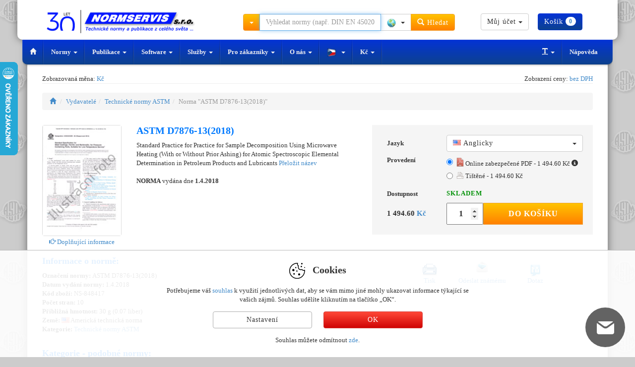

--- FILE ---
content_type: text/html; charset=UTF-8
request_url: https://eshop.normservis.cz/norma/astm-d7876-13_2018-1.4.2018.html
body_size: 17693
content:
<!DOCTYPE html>
<html lang="cs">
  <head>
    <meta charset="utf-8">
    <meta name="viewport" content="width=device-width, initial-scale=1">  
    <meta name="description" content="Norma ASTM D7876-13(2018) 1.4.2018 - Standard Practice for Practice for Sample Decomposition Using Microwave Heating (With or Without Prior Ashing)">
    <meta name="author" content="NORMSERVIS s.r.o." />
    <meta name="keywords" content="Norma ASTM D7876-13(2018),1.4.2018,ASTM,D7876-13(2018),ASTM D7876-13(2018),Standard Practice for Practice for Sample Decomposition Using Microwave Heating (With or Without Prior Ashing) for Atomic Spectroscopic Elemental Determination in Petroleum Products and Lubricants, ,Norma" />
              <meta name="robots" content="index, follow, all" />
          <meta name="googlebot" content="snippet, archive" />
              
      
    <link rel="shortcut icon" href="https://eshop.normservis.cz/favicon-n.ico?v=1" type="image/x-icon">
    <link rel="icon" href="https://eshop.normservis.cz/favicon-n.ico?v=1" type="image/x-icon">
          
        <link rel="alternate" href="https://eshop.normservis.cz/norma/astm-d7876-13_2018-1.4.2018.html" hreflang="cs" />
    <link rel="alternate" href="https://eshop.normservis.sk/norma/astm-d7876-13_2018-1.4.2018.html" hreflang="sk" />
    <link rel="alternate" href="https://www.technormen.de/norm/astm-d7876-13_2018-1.4.2018.html" hreflang="de" />
    <link rel="alternate" href="https://www.mystandards.biz/standard/astm-d7876-13_2018-1.4.2018.html" hreflang="en" />

    <link rel="canonical" href="https://eshop.normservis.cz/norma/astm-d7876-13_2018-1.4.2018.html">
    <title>ASTM D7876-13(2018) 1.4.2018 | Technická norma | NORMSERVIS s.r.o.</title>

    <!-- Bootstrap core CSS -->
    <link href="/css/bootstrap.css?v=37" rel="stylesheet">
    <link href="/css/lightbox.css?v=14" rel="stylesheet">
    
        
    
    <!-- HTML5 shim and Respond.js IE8 support of HTML5 elements and media queries -->
    <!--[if lt IE 9]>
      <script type='text/javascript' src="/js/ie9.js"></script>
    <![endif]--> 
    
    <!-- CSS sablona pro TISK (nyni zakomponovana do custom CSS-->
    <!--<link href="/css/print.css" rel="stylesheet" media="print">-->
    
    <!-- CSS FONT-size -->
            
    <meta name="google-site-verification" content="iCsj55iGJW4KK-4JuSeDs-08fB0x-Bhz5Aiee_OR7IE" />
    <!-- Global site tag (gtag.js) - Google Analytics -->
    <script async src="https://www.googletagmanager.com/gtag/js?id=UA-4095627-7"></script>
    <!-- Google tag (gtag.js) -->
    <script async src="https://www.googletagmanager.com/gtag/js?id=G-6QWT5Q6YWJ"></script>
    <script>
      window.dataLayer = window.dataLayer || [];
      function gtag(){dataLayer.push(arguments);}  
      gtag('consent', 'default', {
            'ad_storage': 'denied',
            'analytics_storage': 'denied',
            'functionality_storage': 'granted',
            'personalization_storage': 'denied'
      });
      gtag('js', new Date());
      gtag('config', 'UA-4095627-7'); 
      gtag('config', 'G-6QWT5Q6YWJ');
      gtag('config', 'AW-1040287650');
    </script>                  
      </head>
    <body class="vodoznak-astm">
  
        <div class="container">
        <noscript>
          <div class="row clearfix">  
            <div class="col-lg-12 padding20">
              <span class="no_java">Pozor!</span>
              <p>Ve Vašem prohlížeči není aktuálně povoleno spouštění Javascriptu. Je možné, že některé funkce nebudou fungovat správně. 
Pro plnou funkčnost internetového obchodu doporučujeme povolit Javascript. Zde jsou <a href="http://www.enable-javascript.com/cz/" target="_blank">instrukce jak povolit JavaScript ve Vašem webovém prohlížeči</a>. </p>
            </div>
          </div>
        </noscript>
        <header>
        <div id="header" role="banner">
           <div class="row clearfix vrsek">
             <div class="lista_sasi">
              <div class="col-lg-4 col-md-3 logo clearfix">
                  <div class="vlajky_vrch logo_white">
                                                            <a tabindex="-1" href="https://eshop.normservis.sk"><div class="sprite3 sprite3-menu_sk-png sprite3_vlajky_vrch"></div></a>
                                                            <a tabindex="-1" href="https://www.technormen.de"><div class="sprite3 sprite3-menu_de-png sprite3_vlajky_vrch"></div></a>
                                                            <a tabindex="-1" href="https://www.mystandards.biz"><div class="sprite3 sprite3-menu_usa-png sprite3_vlajky_vrch"></div></a>
                        
                  </div>
                  <a href="https://eshop.normservis.cz">  
                    
                    <img src="/images/logo_30_cz.png" alt="NORMSERVIS s.r.o." width="348" height="54" title="Slavíme 30 let na trhu. Děkujeme, že jste s námi." class="img-responsive clearfix logo_blue logo_hover logo30">
                    <!--<img src="/images/logo3_cz.png" alt="NORMSERVIS s.r.o." width="263" height="51" class="img-responsive clearfix logo_blue logo_hover">-->
                      
                      
                    <img src="/images/logo-30-white-cz.png" alt="NORMSERVIS s.r.o." width="426" height="57"  title="Slavíme 30 let na trhu. Děkujeme, že jste s námi." class="img-responsive clearfix logo_white print-invisible">
                    <!--<img src="/images/logo-white_cz.png" alt="NORMSERVIS s.r.o." width="332" height="64" class="img-responsive clearfix logo_white print-invisible">-->
                  </a>
              </div>
              
              <div class="touch print-invisible">
                <div class="col-lg-5 col-md-5 hledani">
                  <form class="navbar-form navbar-right" role="search" id="search_run">
                    <div class="input-group search_menu">
                      <div class="input-group-btn dropdown">
                        <button type="button" data-tooltip="tooltip" data-placement="bottom" title="Kliknutím vyberte další způsoby hledání" class="tooltip_hover height-34 btn btn-warning dropdown-toggle" data-toggle="dropdown"><span class="caret"></span></button>
                        <ul class="dropdown-menu dropdown-menu-left">
                          <li><a href="/search2.html" rel="nofollow">Rozšířené hledání</a></li>
                          <li><a href="/stranka/dle-oboru.html" rel="nofollow">Hledání dle oborů</a></li>
                        </ul>
                      </div>
                                            <input type="text" class="form-control input height-34" onkeydown="check_search();" autocomplete="off" value="" id="search_query" placeholder="Vyhledat normy (např. DIN EN 45020)">
                      <div class="input-group-btn">
                        <button type="button" class="btn btn-default dropdown-toggle bez-border height-34" data-toggle="dropdown" data-tooltip="tooltip" title="Kliknutím vyberete zemi" data-placement="bottom" tabindex="-1">
                          <span class="zeme_search_img">
                          <span class="sprite3 sprite3-vse_1-png"></span> <span class="caret"></span>                          
                          </span>
                          <span class="zeme_search_id skryvany"></span>
                        </button>
                        <input type="text" class="zeme_search_id_input skryvany" value="0" />
                        <ul class="dropdown-menu pull-right">
                          <li><a onClick="zeme_search(0);" rel="nofollow"><div class="sprite3 sprite3-vse_1-png"></div> Vše</a></li>
                          <li><a onClick="zeme_search(1);" rel="nofollow"><div class="sprite3 sprite3-cze-gif"></div> České</a></li>
                          <li><a onClick="zeme_search(2);" rel="nofollow"><div class="sprite3 sprite3-svk-gif"></div> Slovenské</a></li>
                          <li><a onClick="zeme_search(3);" rel="nofollow"><div class="sprite3 sprite3-usa-gif"></div> Americké</a></li>
                          <li><a onClick="zeme_search(4);" rel="nofollow"><div class="sprite3 sprite3-deu-gif"></div> Německé</a></li>  
                          <li><a onClick="zeme_search(15);" rel="nofollow"><div class="sprite3 sprite3-aut-gif"></div> Rakouské</a></li>
                          <li><a onClick="zeme_search(5);" rel="nofollow"><div class="sprite3 sprite3-vb-gif"></div> Britské</a></li>
                          <li><a onClick="zeme_search(6);" rel="nofollow"><div class="sprite3 sprite3-esp-gif"></div> Španělské</a></li>
                          <li><a onClick="zeme_search(7);" rel="nofollow"><div class="sprite3 sprite3-rus-gif"></div> Ruské</a></li>
                          <li><a onClick="zeme_search(8);" rel="nofollow"><div class="sprite3 sprite3-chn-gif"></div> Čínské</a></li>
                          <li><a onClick="zeme_search(9);" rel="nofollow"><div class="sprite3 sprite3-iso-gif"></div> Mezinárodní</a></li>
                          <li><a onClick="zeme_search(10);" rel="nofollow"><div class="sprite3 sprite3-en-gif"></div> Evropské</a></li>
                          <li><a onClick="zeme_search(14);" rel="nofollow"><div class="sprite3 sprite3-jpn-gif"></div> Japonské</a></li>
                        </ul>
                        <button class="btn btn-warning height-34" type="submit"><span class="glyphicon glyphicon-search"></span> Hledat</button>
                      </div>
                    </div>
                  </form>
                </div>
                <div class="col-lg-3 col-md-4 buttons">
                  <div class="cart_and_user">
                    <div class="btn-group inner_ucet">
                      
                    </div>
                    <div class="btn-group inner_kosik">
                      
                    </div>
                  </div>
                </div>
              </div>
            </div>
          </div>
          <div class="row clearfix menicko print-invisible">
              <div class="only_touch">
                 <ul class="menu">
                    <li class="item"><div class="sb-toggle-left"><div class="menu-sm menu-sm-menu-png"></div> <span class="menu-text">Menu</span></div></li>
                    <li class="item orange_bold" onClick="open_hledani();"><div class="menu-sm menu-sm-search-png"></div> <span class="menu-text">Hledat</span></li>
                    <li class="item" onClick="showModal('help');"><div class="menu-sm menu-sm-info-png"></div> <span class="menu-text">Info</span></li>
                    <li class="item-r"><a href="/user/" rel="nofollow"><div class="menu-sm menu-sm-user-png"></div> <span class="menu-text">Můj účet</span></a></li>
                    <li class="item-r"><a href="/cart/" rel="nofollow"><div class="menu-sm menu-sm-cart-png"></div> <span class="menu-text">Košík</span></a></li>
                 </ul>
                 <input type="text" value="0" class="pozice_hledani invisible_span" />
                 <!-- Left Slidebar -->
              </div> 
              <div class="touch clearfix">
                 <nav class="navbar navbar-default" role="navigation">
                    <div class="container-fluid">
                      <!-- Collect the nav links, forms, and other content for toggling -->
                      <div class="collapse navbar-collapse" id="bs-example-navbar-collapse-1">
                        <ul class="nav navbar-nav">
                          <li><a href="https://eshop.normservis.cz" class="special-nav"><span class="glyphicon glyphicon-home"></span></a></li>
                          <li class="dropdown">
                            <a href="#" class="dropdown-toggle special-nav" data-toggle="dropdown" rel="nofollow">Normy <span class="caret"></span></a>
                            <ul class="dropdown-menu technicke-normy">
                              <li class="dropdown-header">Oblíbení vydavatelé:</li>
                              <li><a href="/publisher/ceske-technicke-narodni-normy-csn/">ČSN</a></li>
<li><a href="/publisher/slovenske-technicke-normy-stn/">STN</a></li>
<li><a href="/publisher/nemecke-technicke-normy-din/">DIN</a></li>
<li><a href="/publisher/americke-technicke-normy-astm/">ASTM</a></li>
<li><a href="/publisher/mezinarodni-technicke-normy-iso/">ISO</a></li>
<li><a href="/publisher/mezinarodni-technicke-normy-ieee/">IEEE</a></li>
<li><a href="/publisher/ruske-technicke-normy-gost/">GOST</a></li>
<li><a href="/publisher/britske-technicke-normy-bs/">BS</a></li>
<li><a href="/publisher/americke-technicke-normy-asme/">ASME</a></li>
<li><a href="/publisher/americke-technicke-normy-sae/">SAE</a></li>
<li><a href="/publisher/"><strong>Zobrazit všechny</strong></a></li>
<li class="divider"></li>
<li><a href="/nove-normy.html">Nové normy</a></li>
<li class="divider"></li>
<li><a href="http://www.normservis.cz/normalizace/seznam-norem/" target="_blank">Seznam norem ČSN</a></li>
<li><a href="http://www.normservis.cz/normalizace/seznam-trid-csn/" target="_blank">Seznam tříd norem ČSN</a></li>
<li><a href="/stranka/vestnik.html">Věstník</a></li>
<li class="divider"></li>
<li><a href="/cenova-nabidka.html">Žádost o cenovou nabídku</a></li>                            </ul>
                          </li>
                          <li class="dropdown">
                            <a href="#" class="dropdown-toggle special-nav" data-toggle="dropdown" rel="nofollow">Publikace <span class="caret"></span></a>
                            <ul class="dropdown-menu publikace">
                              <li class="dropdown-header">Dle zemí:</li>
                              <li><a href="/stranka/ceske-publikace.html"><div class="sprite3 sprite3-menu_cz-png"></div> České</a></li>
<li><a href="/publisher/publikace-slovenske/"><div class="sprite3 sprite3-menu_sk-png"></div> Slovenské</a></li>
<li><a href="/stranka/americke-publikace.html"><div class="sprite3 sprite3-menu_usa-png"></div> Americké</a></li>
<li><a href="/publisher/publikace-nemecke-beuth/"><div class="sprite3 sprite3-menu_de-png"></div> Německé</a></li>
<li><a href="/publisher/publikace-anglicke/"><div class="sprite3 sprite3-menu_com-png"></div> Britské</a></li>                            </ul>
                          </li>
                          <li class="dropdown">
                            <a href="#" class="dropdown-toggle special-nav" data-toggle="dropdown" rel="nofollow">Software <span class="caret"></span></a>
                            <ul class="dropdown-menu">
                              <li><a href="http://www.normservis.cz/software/evinor/" target="_blank"><strong>EviNor</strong> - Evidence technických norem</a></li>
<li><a href="http://www.normservis.cz/software/evizak/" target="_blank"><strong>EviZak</strong> - Evidence zákonů</a></li>
<li><a href="http://www.normservis.cz/software/kovy/" target="_blank"><strong>Kovy</strong> - Informace o materiálech</a></li>                            </ul>
                          </li>
                          <li class="dropdown">
                            <a href="#" class="dropdown-toggle special-nav" data-toggle="dropdown" rel="nofollow">Služby <span class="caret"></span></a>
                            <ul class="dropdown-menu">
                              <li><a href="/aktualizace-norem.html">Aktualizace norem</a></li>
<li><a href="/aktualizace-zakonu.html">Aktualizace zákonů</a></li>                            </ul>
                          </li>
                          <li class="dropdown">
                            <a href="#" class="dropdown-toggle special-nav" data-toggle="dropdown" rel="nofollow">Pro zákazníky <span class="caret"></span></a>
                            <ul class="dropdown-menu">
                              <li><a href="/help.html">Nápověda</a></li>
<li><a href="/help.html?var=help_obchodni_podminky" rel="nofollow">Obchodní podmínky</a></li>
<li><a href="/stranka/reklamacni-rad.html" rel="nofollow">Reklamační řád</a></li>
<li class="divider"></li>
<li><a href="/help.html?var=help_platba_kartou" rel="nofollow">Platba kartou</a></li>
<li><a href="/card-online.html">Platba objednávky - online</a></li>
<li class="divider"></li>
<li><a href="/cenova-nabidka.html">Žádost o cenovou nabídku</a></li>
<li class="divider"></li>
<li><a href="/odber-novych-norem.html">Odběr nových norem</a></li>
<li class="divider"></li>
<li><a href="/clanky/vse/">Zajímavé články</a></li>
<li><a href="/navrhy.html">Návrhy na zlepšení</a></li>                            </ul>
                          </li>
                          <li class="dropdown">
                            <a href="#" class="dropdown-toggle special-nav" data-toggle="dropdown" rel="nofollow">O nás <span class="caret"></span></a>
                            <ul class="dropdown-menu">
                              <li><a href="/stranka/about.html">O firmě</a></li>
<li><a href="/stranka/contact.html">Kontakt</a></li>                            </ul>
                          </li>
                          <li class="dropdown">
                            <a href="#" class="dropdown-toggle special-nav" data-tooltip="tooltip" data-placement="top" data-original-title="Kliknutím změníte jazykovou verzi" data-toggle="dropdown" rel="nofollow">
                              <div class="sprite3 sprite3-menu_cz_modra-png"></div> <span class="caret"></span>                            </a>
                            <ul class="dropdown-menu" role="menu">
                                                            <li><a tabindex="-1" href="https://eshop.normservis.sk/norma/astm-d7876-13_2018-1.4.2018.html"><div class="sprite3 sprite3-menu_sk-png"></div> Slovenčina </a></li>                              <li><a tabindex="-1" href="https://www.technormen.de/norm/astm-d7876-13_2018-1.4.2018.html"><div class="sprite3 sprite3-menu_de-png"></div> Deutsch </a></li>                              <li><a tabindex="-1" href="https://www.mystandards.biz/standard/astm-d7876-13_2018-1.4.2018.html"><div class="sprite3 sprite3-menu_usa-png"></div> English </a></li>                            </ul>
                          </li>
                          <li>                                                                                    
                            <a title="Kliknutím změníte měnu" class="zobrazovana_mena special-nav" rel="nofollow" onClick="showModal('mena');">                            Kč                            <span class="caret"></span>
                          </a>
                          </li>
                          
                        </ul>
                        <ul class="nav navbar-nav navbar-right">
                          <li class="dropdown">
                            <a href="#" class="dropdown-toggle special-nav" data-toggle="dropdown" rel="nofollow"><span class="glyphicon glyphicon-text-width"></span> <span class="caret"></span></a>
                            <ul class="dropdown-menu">
                              <li><a href="/?font-size=13" rel="nofollow">Normální písmo</a></li>
                              <li><a href="/?font-size=15" rel="nofollow">Velké písmo</a></li>
                              <li><a href="/?font-size=18" rel="nofollow">Největší písmo</a></li>
                            </ul>
                          </li>
                          <li><a href="/help.html" rel="nofollow">Nápověda</a></li>
                        </ul>
                      </div><!-- /.navbar-collapse -->
                    </div><!-- /.container-fluid -->
                  </nav>
              </div>
              <div class="sb-slidebar sb-left">	
			         <!-- Lists in Slidebars -->
			         <ul class="sb-menu">
                  <li><a class="sb-toggle-submenu" href="#" rel="nofollow">Normy <span class="sb-caret"></span></a>
                    <ul class="sb-submenu">
						          <li class="center-text">Oblíbení vydavatelé:</li>
						          <li><a href="/publisher/ceske-technicke-narodni-normy-csn/">ČSN</a></li>
<li><a href="/publisher/slovenske-technicke-normy-stn/">STN</a></li>
<li><a href="/publisher/nemecke-technicke-normy-din/">DIN</a></li>
<li><a href="/publisher/americke-technicke-normy-astm/">ASTM</a></li>
<li><a href="/publisher/mezinarodni-technicke-normy-iso/">ISO</a></li>
<li><a href="/publisher/mezinarodni-technicke-normy-ieee/">IEEE</a></li>
<li><a href="/publisher/ruske-technicke-normy-gost/">GOST</a></li>
<li><a href="/publisher/britske-technicke-normy-bs/">BS</a></li>
<li><a href="/publisher/americke-technicke-normy-asme/">ASME</a></li>
<li><a href="/publisher/americke-technicke-normy-sae/">SAE</a></li>
<li><a href="/publisher/"><strong>Zobrazit všechny</strong></a></li>
<li class="divider"></li>
<li><a href="/nove-normy.html">Nové normy</a></li>
<li class="divider"></li>
<li><a href="http://www.normservis.cz/normalizace/seznam-norem/" target="_blank">Seznam norem ČSN</a></li>
<li><a href="http://www.normservis.cz/normalizace/seznam-trid-csn/" target="_blank">Seznam tříd norem ČSN</a></li>
<li><a href="/stranka/vestnik.html">Věstník</a></li>
<li class="divider"></li>
<li><a href="/cenova-nabidka.html">Žádost o cenovou nabídku</a></li>                      <li><a href="/publisher/"><strong>Zobrazit všechny</strong></a></li>						
					          </ul>
                  </li>
                  <li><a class="sb-toggle-submenu" href="#" rel="nofollow">Publikace <span class="sb-caret"></span></a>
                    <ul class="sb-submenu">
						          <li class="center-text">Dle zemí: </li>
						          <li><a href="/stranka/ceske-publikace.html"><div class="sprite3 sprite3-menu_cz-png"></div> České</a></li>
<li><a href="/publisher/publikace-slovenske/"><div class="sprite3 sprite3-menu_sk-png"></div> Slovenské</a></li>
<li><a href="/stranka/americke-publikace.html"><div class="sprite3 sprite3-menu_usa-png"></div> Americké</a></li>
<li><a href="/publisher/publikace-nemecke-beuth/"><div class="sprite3 sprite3-menu_de-png"></div> Německé</a></li>
<li><a href="/publisher/publikace-anglicke/"><div class="sprite3 sprite3-menu_com-png"></div> Britské</a></li>					
					          </ul>
                  </li>
                  <li><a class="sb-toggle-submenu" href="#" rel="nofollow">Software <span class="sb-caret"></span></a>
                    <ul class="sb-submenu">
						          <li><a href="http://www.normservis.cz/software/evinor/" target="_blank"><strong>EviNor</strong> - Evidence technických norem</a></li>
<li><a href="http://www.normservis.cz/software/evizak/" target="_blank"><strong>EviZak</strong> - Evidence zákonů</a></li>
<li><a href="http://www.normservis.cz/software/kovy/" target="_blank"><strong>Kovy</strong> - Informace o materiálech</a></li>					
					          </ul>
                  </li>
                  <li><a class="sb-toggle-submenu" href="#" rel="nofollow">Služby <span class="sb-caret"></span></a>
                    <ul class="sb-submenu">
						          <li><a href="/aktualizace-norem.html">Aktualizace norem</a></li>
<li><a href="/aktualizace-zakonu.html">Aktualizace zákonů</a></li>					
					          </ul>
                  </li>
                  <li><a class="sb-toggle-submenu" href="#" rel="nofollow">Pro zákazníky <span class="sb-caret"></span></a>
                    <ul class="sb-submenu">
						          <li><a href="/help.html">Nápověda</a></li>
<li><a href="/help.html?var=help_obchodni_podminky" rel="nofollow">Obchodní podmínky</a></li>
<li><a href="/stranka/reklamacni-rad.html" rel="nofollow">Reklamační řád</a></li>
<li class="divider"></li>
<li><a href="/help.html?var=help_platba_kartou" rel="nofollow">Platba kartou</a></li>
<li><a href="/card-online.html">Platba objednávky - online</a></li>
<li class="divider"></li>
<li><a href="/cenova-nabidka.html">Žádost o cenovou nabídku</a></li>
<li class="divider"></li>
<li><a href="/odber-novych-norem.html">Odběr nových norem</a></li>
<li class="divider"></li>
<li><a href="/clanky/vse/">Zajímavé články</a></li>
<li><a href="/navrhy.html">Návrhy na zlepšení</a></li>					
					          </ul>
                  </li>
                  <li><a class="sb-toggle-submenu" href="#" rel="nofollow">O nás <span class="sb-caret"></span></a>
                    <ul class="sb-submenu">
						          <li><a href="/stranka/about.html">O firmě</a></li>
<li><a href="/stranka/contact.html">Kontakt</a></li>					
					          </ul>
                  </li>
                  
                  <!-- JAZYKY -->
                  <li><a class="sb-toggle-submenu" href="#" rel="nofollow"><div class="sprite3 sprite3-menu_cz-png"></div> Čeština <span class="sb-caret"></span></a>
                    <ul class="sb-submenu">
						                                                <li><a tabindex="-1" href="https://eshop.normservis.sk/norma/astm-d7876-13_2018-1.4.2018.html"><div class="sprite3 sprite3-menu_sk-png"></div> Slovenčina </a></li>                              <li><a tabindex="-1" href="https://www.technormen.de/norm/astm-d7876-13_2018-1.4.2018.html"><div class="sprite3 sprite3-menu_de-png"></div> Deutsch </a></li>                              <li><a tabindex="-1" href="https://www.mystandards.biz/standard/astm-d7876-13_2018-1.4.2018.html"><div class="sprite3 sprite3-menu_usa-png"></div> English </a></li>					
					          </ul>
                  </li>
                  <li>                                                                                    
                            <a title="Kliknutím změníte měnu" class="zobrazovana_mena special-nav" rel="nofollow" onClick="showModal('mena');">                            Kč                            <span class="caret"></span>
                          </a>
                          </li>
			        </ul>			
		          </div><!-- /.sb-slidebar .sb-left -->
              <form role="search" id="search_run2">
              <div class="search_menu2 full-width">
                <div class="padding-top10">
                  <div class="input-group">
                      <div class="input-group-btn">
                        <button type="button" data-tooltip="tooltip" data-placement="bottom" title="Kliknutím vyberte další způsoby hledání" class="tooltip_hover height-34 btn btn-warning dropdown-toggle" data-toggle="dropdown"><span class="caret"></span></button>
                        <ul class="dropdown-menu dropdown-menu-left">
                          <li><a href="/search2.html" rel="nofollow">Rozšířené hledání</a></li>
                          <li><a href="/stranka/dle-oboru.html" rel="nofollow">Hledání dle oborů</a></li>
                        </ul>
                      </div><!-- /btn-group -->
                      <input type="text" class="form-control input search_engine2" onKeyDown="check_search2();" value="" placeholder="Vyhledat normy (např. DIN EN 45020)">
                      <div class="input-group-btn">
                        <button type="button" class="btn btn-default dropdown-toggle bez-border height-34" data-toggle="dropdown" data-tooltip="tooltip" title="Kliknutím vyberete zemi" data-placement="bottom" tabindex="-1">
                          <span class="zeme_search_img">
                          <span class="sprite3 sprite3-vse_1-png"></span> <span class="caret"></span>                          
                          </span>
                          <span class="zeme_search_id skryvany"></span>
                        </button>
                        <input type="text" class="zeme_search_id_input skryvany" value="0" />
                        <ul class="dropdown-menu pull-right">
                          <li><a onClick="zeme_search(0);" rel="nofollow"><div class="sprite3 sprite3-vse_1-png"></div> Vše</a></li>
                          <li><a onClick="zeme_search(1);" rel="nofollow"><div class="sprite3 sprite3-cze-gif"></div> České</a></li>
                          <li><a onClick="zeme_search(2);" rel="nofollow"><div class="sprite3 sprite3-svk-gif"></div> Slovenské</a></li>
                          <li><a onClick="zeme_search(3);" rel="nofollow"><div class="sprite3 sprite3-usa-gif"></div> Americké</a></li>
                          <li><a onClick="zeme_search(4);" rel="nofollow"><div class="sprite3 sprite3-deu-gif"></div> Německé</a></li>
                          <li><a onClick="zeme_search(5);" rel="nofollow"><div class="sprite3 sprite3-vb-gif"></div> Britské</a></li>
                          <li><a onClick="zeme_search(6);" rel="nofollow"><div class="sprite3 sprite3-esp-gif"></div> Španělské</a></li>
                          <li><a onClick="zeme_search(7);" rel="nofollow"><div class="sprite3 sprite3-rus-gif"></div> Ruské</a></li>
                          <li><a onClick="zeme_search(8);" rel="nofollow"><div class="sprite3 sprite3-chn-gif"></div> Čínské</a></li>
                          <li><a onClick="zeme_search(9);" rel="nofollow"><div class="sprite3 sprite3-iso-gif"></div> Mezinárodní</a></li>
                          <li><a onClick="zeme_search(10);" rel="nofollow"><div class="sprite3 sprite3-en-gif"></div> Evropské</a></li>
                        </ul>
                        <button class="btn btn-warning btn" type="submit" onclick="make_search2();"><span class="glyphicon glyphicon-search"></span> Hledat</button>
                      </div>
                  </div>
                </div>              
              </div>
              </form>
            </div>
        </div>
        </header>
    <!-- KONEC - HEADER -->
     


  



  <div class="row clearfix print-invisible">
    <div class="col-lg-6 col-md-6 col-sm-6 col-xs-12 col-ss-6 left-center">
          Zobrazovaná měna: <a title="Kliknutím změníte měnu" class="zobrazovana_mena" rel="nofollow" onClick="showModal('mena');">
          Kč          </a>  
    </div>
    <div class="col-lg-6 col-md-6 col-sm-6 col-xs-12 col-ss-6 right-center">
         Zobrazení ceny: <a class="dph_zobraz" rel="nofollow" title="Kliknutím změníte zobrazení ceny" onClick="showModal('dph');">bez DPH</a>
    </div>
  </div>
  <div class="row clearfix remove-top">
     <div class="col-lg-12">
      <hr class="remove-top" />
     </div>
  </div>
  
  <div class="row clearfix">
    <div class="col-lg-12">
      
      <br />
     <ol class="breadcrumb">
      <li><a href="/"><span class="glyphicon glyphicon-home"></span></a></li>
      <li><a href="/publisher/">Vydavatelé</a></li><li><a href="/publisher/americke-technicke-normy-astm/">Technické normy ASTM</a></li><li class="active">Norma "ASTM D7876-13(2018)"</li>
    </ol> 
        </div>
  </div>
<div itemscope itemtype="http://schema.org/Product" class="product-top">
  <div class="row clearfix">
    <div class="col-lg-2 col-md-2 col-sm-2 col-xs-12 col-ss-3 col-print-2"> 
                <div class="thumbnail"> 
        <img itemprop="image" src="/images/norm/default/norm_astm_cz.jpg" alt="Norma ASTM D7876-13(2018) 1.4.2018 náhled" class="img-responsive detail_img_new"  />
                </div>
                                    <p class="nahled_p print_hide"><a onClick="scrollToNahled();" title="Přejít na náhled normy" rel="nofollow"><span class="glyphicon glyphicon-hand-right"></span> Doplňující informace</a></p>  
             
            
    </div>
    <div class="col-lg-5 col-md-5 col-sm-4 col-xs-12 col-ss-9 col-print-7">
        <h1 class="detail_h1"><span itemprop="name">ASTM D7876-13(2018) </span></h1>
      <p class="text_for_translate dis_inline">
        <span itemprop="description">
        Standard Practice for Practice for Sample Decomposition Using Microwave Heating (With or Without Prior Ashing) for Atomic Spectroscopic Elemental Determination in Petroleum Products and Lubricants        </span>
      </p>                 
            <a onclick="translate_make();" rel="nofollow" class="pointer_inline print-invisible">Přeložit název</a> <br /> <br />
      <p class="translated dis_inline">
        
      </p>   
      
      <p><strong>NORMA</strong> vydána dne <strong>1.4.2018</strong></p>      <br />
            <!--<strong>Vybrané provedení:</strong><br />-->
      
       
    </div>
    
    <div itemprop="brand" itemscope itemtype="http://schema.org/Organization">
      <meta itemprop="name" content="NORMSERVIS s.r.o." />
      <meta itemprop="email" content="info@normservis.cz" />
      <meta itemprop="telephone" content="(+420) 566 621 759" />   
    </div>
    
        
    <div class="col-lg-5 col-md-5 col-sm-6 col-xs-12 col-ss-12 col-print-3">
      <!-- META INFORMATION -->
      <div itemprop="offers" itemscope itemtype="http://schema.org/Offer" id="cena_258501">  
        <meta itemprop="availability" content="InStock" />
        <meta itemprop="priceCurrency" content="CZK" />
        <meta itemprop="seller" content="NORMSERVIS s.r.o." />
        <div class="clear clearfix price_bgn">
          <table style="width:100%" class="tbl_price_new">
            <tr><td class="lbl" style="width: 130px;">Jazyk</td><td><select class="language_control_detail selectpicker" onChange="selectLanguageDetail();"><option data-content="<div class='flags-lang flags-lang-usa-png'></div> Anglicky" value="3" selected>Anglicky</option></select></td></tr><tr><td class="lbl">Provedení</td><td><span class="lang_3">
                  <div class="radio">
                    <label>
                      <input type="radio" onClick="zmenaProvedeniNew(258501,'258501-3-42');" name="selectVariant" value="258501-3-42" checked>
                      <div class="sprite-provedeni sprite-provedeni-pdf-png" style="opacity: 0.7;"></div> Online zabezpečené PDF - 1 494.60 Kč <i class="glyphicon glyphicon-info-sign" onClick="showModal('onlineASTM');return false;"></i>
                    </label>
                  </div>
                  <div class="radio">
                    <label>
                      <input type="radio" onClick="zmenaProvedeniNew(258501,'258501-3-11');" name="selectVariant" value="258501-3-11">
                      <div class="sprite-provedeni sprite-provedeni-tisk-png" style="opacity: 0.7;"></div> Tištěné - 1 494.60 Kč 
                    </label>
                  </div></span></td></tr>            <tr><td class="lbl">Dostupnost</td><td class="ffSklad" style="font-weight:bold;padding-top: 7px;"><span class="skladem_258501"><span class="skladem_ano"><strong>SKLADEM</strong></span></span></td></tr> 
            <tr class="invisible_span"><td class="lbl">Cena</td><td class="sm_price"><span itemprop="price">1494.60</span> <a onClick="showModal('mena');" title="Kliknutím změníte měnu">Kč</a> bez DPH</td></tr>
            <tr>
              <td class="price_big">
              1 494.60 <a onClick="showModal('mena');" title="Kliknutím změníte měnu" rel="nofollow">Kč</a>              </td>
              <td style="font-weight:bold;padding-top: 7px;">
                <input type="number" min="1" max="100" class="addToCartNewPcs" value="1"><button type="button" class="btn btn-warning print-invisible addToCartButton newBtnAddToCart" onclick="kosikAdd(258501,false,false,false,false,true);">Do košíku</button>              </td>
                          </tr> 
          </table>
        </div>
      </div>      
    </div>
  </div> 
  
  
  <div class="row clearfix">
    <div class="col-lg-7 col-md-7 col-sm-7 col-xs-12 col-ss-7 col-print-10">
      <h2 class="detail_h2">Informace o normě:</h2>            
      <p>    
        <strong>Označení normy: </strong>ASTM D7876-13(2018)<br />
                
                
                
               
                <strong>Datum vydání normy: </strong> 1.4.2018<br />
                  <strong>Kód zboží: </strong> NS-848417<br />
          <strong>Počet stran:</strong> 10<br /><strong>Přibližná hmotnost:</strong> 30 g (0.07 liber)<br />        <strong>Země: </strong> <span class="sprite3 sprite3-usa-gif vlajka_norma"></span>        Americká technická norma<br />
        <strong>Kategorie: </strong> <a href="/publisher/americke-technicke-normy-astm/">Technické normy ASTM</a><br />        
                
              </p>
    </div>    
    <div class="col-lg-5 col-md-5 col-sm-5 col-xs-12 col-ss-5 print-invisible btn_center padding-ovladani">
      <div class="print-invisible font_13">  
          <div class="oineBit">
          <a href="/run/print.html?cu=astm/d7876-13_2018/1.4.2018" target="_blank" rel="nofollow" title="Tisknout stránku ASTM D7876-13(2018) 1.4.2018" onClick="/*window.print()*/">
            <div class="sprite-nor sprite-nor-tisk_stranky-gif"></div>
            <span class="btn_center">Tisk</span>
          </a> 
          </div>
          <div class="oineBit">
          <a href="#" rel="nofollow" title="Odeslat známému ASTM D7876-13(2018) 1.4.2018" onClick="poslat_znamemu(258501);">
            <div class="sprite-nor sprite-nor-poslat_znamemu-jpg"></div>  
            <span class="btn_center">Odeslat známému</span>
          </a> 
          </div>  
          <div class="oineBit">
          <a href="#" rel="nofollow" title="Dotaz na produkt ASTM D7876-13(2018) 1.4.2018" onClick="dotaz(258501);">
            <div class="sprite-nor sprite-nor-dotaz-jpg"></div> 
            <span class="btn_center">Dotaz</span>
          </a>  
          </div>
      </div>   
    </div>
    
    <!--<div class="col-lg-2 col-md-2 col-sm-2 col-xs-12 col-ss-2 col-print-2 btn_center">
      <h3>QR kód: <a href="/help.html?var=help_qr" rel="nofollow" title="Co je QR kód?"><span class="glyphicon glyphicon-question-sign"></span></a></h3>
      <img width="120" height="120" src="https://api.qrserver.com/v1/create-qr-code/?data=https://eshop.normservis.cz/norma/astm-d7876-13_2018-1.4.2018.html&amp;size=120x120" class="img-responsive btn_center" alt="QR kód" />
    </div>--->
  </div>
  
      <div class="row clearfix">
      <div class="col-lg-12">
        <h2 class="detail_h2">Kategorie - podobné normy:</h2>
        <p class="justify_p"><a href="/search2.html?ics1=75&amp;ics2=080&amp;ics3=" rel="nofollow">Ropné produkty všeobecně</a><br /><a href="/search2.html?ics1=75&amp;ics2=100&amp;ics3=" rel="nofollow">Maziva, průmyslové oleje a odpovídající výrobky</a><br /></p>
      </div>
      </div>
            <div class="row clearfix">
      <div class="col-lg-12">
        <h2 class="detail_h2">Anotace textu normy  ASTM D7876-13(2018) :</h2>
        <p class="justify_p"><p><span class="nadpisAnotace">Keywords:</span></p>
<p>atomic absorption spectrometry, inductively coupled plasma atomic emission spectrometry, lubricants, metals determination, microwave heating, petroleum products,, ICS Number Code 75.080 (Petroleum products in general), 75.100 (Lubricants, industrial oils and related products)</p>
</p>
      </div>
      </div>
      
</div>
    
    
    
    
    
        
      
          <div class="row clearfix print_hide">
      <div class="col-lg-12">
        <h2 class="detail_h2">Doplňující informace</h2>
        
            <div class="nahled_normy nahled_normy_new">
            
<table width="100%" border="0" align="center">
<tbody>

<tr>
<td>&nbsp;</td>
</tr>
<tr>
<td><b>Significance and Use</b></td>
</tr>
<tr>
<td>
<div class="SectionLevel2">
<p ><span class=
"Head3 cdone">5.1</span>&nbsp;Often it is necessary to dissolve the
sample, particularly if it is a solid, before atomic spectroscopic
measurements. It is advantageous to use a microwave oven for
dissolution of such samples since it is a far more rapid way of
dissolving the samples instead of using the traditional procedures
of dissolving the samples in acid solutions using a pressure
decomposition vessel, or other means.</p>
</div>
<div class="SectionLevel2">
<p ><span class=
"Head3 cdone">5.2</span>&nbsp;The advantage of microwave
dissolution includes faster digestion that results from the high
temperature and pressure attained inside the sealed containers. The
use of closed vessels also makes it possible to eliminate
uncontrolled trace element losses of volatile species that are
present in a sample or that are formed during sample dissolution.
Volatile elements arsenic, boron, chromium, mercury, antimony,
selenium, and tin may be lost with some open vessel acid
dissolution procedures. Another advantage of microwave aided
dissolution is to have better control of potential contamination in
blank as compared to open vessel procedures. This is due to less
contamination from laboratory environment, unclean containers, and
smaller quantity of reagents used <span ><span class=
"Head3 cdone">5.3</span>&nbsp;Because of the differences among
various makes and models of satisfactory devices, no detailed
operating instructions can be provided. Instead, the analyst should
follow the instructions provided by the manufacturer of the
particular device.</p>
</div>
<div class="SectionLevel2">
<p ><span class=
"Head3 cdone">5.4</span>&nbsp;<span class=
"Head3Title cdone">Mechanism of Microwave Heating—</span>Microwaves
have the capability to heat one material much more rapidly than
another since materials vary greatly in their ability to absorb
microwaves depending upon their polarities. Microwave oven is
acting as a source of intense energy to rapidly heat the sample.
However, a chemical reaction is still necessary to complete the
dissolution of the sample into acid mixtures. Microwave heating is
internal as well as external as opposed to the conventional heating
which is only external. Better contact between the sample particles
and the acids is the key to rapid dissolution. Thus, heavy
nonporous materials such as fuel oils or coke are not as
efficiently dissolved by microwave heating. Local internal heating
taking place on individual particles can result in the rupture of
the particles, thus exposing a fresh surface to the reagent
contact. Heated dielectric liquids (water/acid) in contact with the
dielectric particles generate heat orders of magnitude above the
surface of a particle. This can create large thermal convection
currents which can agitate and sweep away the stagnant surface
layers of dissolved solution and thus, expose fresh surface to
fresh solution. Simple microwave heating alone, however, will not
break the chemical bonds, since the proton energy is less than the
strength of the chemical bond <span ><span class=
"Head4 cdone">5.4.1</span>&nbsp;In the electromagnetic irradiation
zone, the combination of the acid solution and the electromagnetic
radiation results in near complete dissolution of the inorganic
constituents in the carbonaceous solids. Evidently, the
electromagnetic energy promotes the reaction of the acid with the
inorganic constituents thereby facilitating the dissolution of
these constituents without destroying any of the carbonaceous
material. It is believed that the electromagnetic radiation serves
as a source of intense energy which rapidly heats the acid solution
and the internal as well as the external portions of the individual
particles in the slurry. This rapid and intense internal heating
either facilitates the diffusion processes of the inorganic
constituents in solution or ruptures the individual particles
thereby exposing additional inorganic constituents to the reactive
acid. The heat generated in the aqueous liquid itself will vary at
different points around the liquid-solid interface and this may
create large thermal convection currents which can agitate and
sweep away the spent acid solution containing dissolved inorganic
constituents from the surface layers of the carbonaceous particles
thus exposing the particle surfaces to fresh acid <span style=
"font-weight:bold;" class="overriddenformat">(<span class=
"Body-link1 cdone">16</span>)</span>.</p>
</div>
<div class="SectionLevel3">
<p ><span class=
"Head4 cdone">5.4.2</span>&nbsp;Unlike other heating mechanisms,
true control of microwave heating is possible because stopping of
the application of energy instantly halts the heating (except the
exotherms which can be rapid when pure compounds are digested). The
direction of heat flow is reversed from conventional heating, as
microwave energy is absorbed by the contents of the container,
energy is converted to heat, and the bulk temperature of the
contents rises. Heat is transferred from the reagent and sample
mixture to the container and dissipated through conduction to the
surrounding atmosphere. Newer synthesized containers made up of
light yet strong polymers can withstand over 240 °C temperatures
and over 800 psi pressure. During the digestion process of samples
containing organic compounds, largely insoluble gases such as
CO<sub><span ><span class=
"Head4 cdone">5.4.3</span>&nbsp;Organic and polymer samples can be
especially problematic because they are highly volatile and produce
large amounts of gaseous by-products such as CO<sub><span style=
"font-style:normal;">2</span></sub> and NO<sub><span style=
"font-style:normal;">x</span></sub>. As a result larger sample
sizes will produce higher pressures inside the digestion vessel.
Generally, no more than 1 g of these sample types can be digested
in a closed vessel <span ><span class=
"Head5 cdone">5.4.3.1</span>&nbsp;While in open digestion vessel
systems the operating temperatures are limited by the acid
solutions’ boiling points, temperatures in the 200 °C to 260 °C
range can be typically achieved in sealed digestion vessels. This
results in a dramatic acceleration of the reaction kinetics,
allowing the digestion reactions to be carried out in a shorter
time period. The higher temperatures, however, result in a pressure
increase in the vessel and thus in a potential safety hazard. Rapid
heating of the sample solution can induce exothermic reactions
during the digestion process. Therefore in modern microwave
digestion systems, sensors and interlocks for temperature and
pressure control are introduced. Since different types of sample
behave differently in microwave field, heating control is necessary
in this operation <span ><span class=
"Head4 cdone">5.4.4</span>&nbsp;Microwave heating occurs because
microwave reactors generate an electromagnetic field that interacts
with polarizable molecules or ions in the materials. As the
polarized species compete to align their dipoles with the
oscillating field, they rotate, migrate, and rub against each
other, causing them to heat up. This microwave effect differs from
indirect heating by conduction achieved by using a hot plate
<span ><span class=
"Head3 cdone">1.1</span>&nbsp;This practice covers the procedure
for use of microwave radiation for sample decomposition prior to
elemental determination by atomic spectroscopy.</p>
<div class="SectionLevel3">
<p ><span class=
"Head4 cdone">1.1.1</span>&nbsp;Although this practice is based on
the use of inductively coupled plasma atomic emission spectrometry
(ICP-AES) and atomic absorption spectrometry (AAS) as the primary
measurement techniques, other atomic spectrometric techniques may
be used if lower detection limits are required and the analytical
performance criteria are achieved.</p>
</div>
</div>
<div class="SectionLevel2">
<p ><span class=
"Head3 cdone">1.2</span>&nbsp;This practice is applicable to both
petroleum products and lubricants such as greases, additives,
lubricating oils, gasolines, and diesels.</p>
</div>
<div class="SectionLevel2">
<p ><span class=
"Head3 cdone">1.3</span>&nbsp;Although not a part of Committee
D02’s jurisdiction, this practice is also applicable to other
fossil fuel products such as coal, fly ash, coal ash, coke, and oil
shale.</p>
<div class="SectionLevel3">
<p ><span class=
"Head4 cdone">1.3.1</span>&nbsp;Some examples of actual use of
microwave heating for elemental analysis of fossil fuel products
and other materials are given in <span class=
"Body-link1 cdone">Table 1</span>.</p>
<div class="ParaCenter">
<div class="Footnote" ><span class=
"Head4 cdone">1.3.2</span>&nbsp;Some additional examples of ASTM
methods for microwave assisted analysis in the non-fossil fuels
area are included in <span class="Body-link1 cdone">Appendix
X1</span>.</p>
</div>
</div>
<div class="SectionLevel2">
<p ><span class=
"Head3 cdone">1.4</span>&nbsp;During the sample dissolution, the
samples may be decomposed with a variety of acid mixture(s). It is
beyond the scope of this practice to specify appropriate acid
mixtures for all possible combinations of elements present in all
types of samples. But if the dissolution results in any visible
insoluble material, this practice may not be applicable for the
type of sample being analyzed, assuming the insoluble material
contains some of the analytes of interest.</p>
</div>
<div class="SectionLevel2">
<p ><span class=
"Head3 cdone">1.5</span>&nbsp;It is possible that this
microwave-assisted decomposition procedure may lead to a loss of
“volatile” elements such as arsenic, boron, chromium, mercury,
antimony, selenium, and/or tin from the samples. Chemical species
of the elements is also a concern in such dissolutions since some
species may not be digested and have a different sample
introduction efficiency.</p>
</div>
<div class="SectionLevel2">
<p ><span class=
"Head3 cdone">1.6</span>&nbsp;A reference material or suitable NIST
Standard Reference Material should be used to confirm the recovery
of analytes. If these are not available, the sample should be
spiked with a known concentration of analyte prior to microwave
digestion.</p>
</div>
<div class="SectionLevel2">
<p ><span class=
"Head3 cdone">1.7</span>&nbsp;Additional information on sample
preparation procedures for elemental analysis of petroleum products
and lubricants can be found in Practice <span class=
"Body-link1 cdone">D7455</span>.</p>
</div>
<div class="SectionLevel2">
<p ><span class=
"Head3 cdone">1.8</span>&nbsp;The values stated in SI units are to
be regarded as standard. No other units of measurement are included
in this standard.</p>
</div>
<div class="SectionLevel2">
<p ><span class=
"Head3 cdone">1.9</span>&nbsp;<i>This standard does not purport to
address all of the safety concerns, if any, associated with its
use. It is the responsibility of the user of this standard to
establish appropriate safety, health, and environmental practices
and determine the applicability of regulatory limitations prior to
use. <span ><span class=
"Head3 cdone">1.10</span>&nbsp;<i>This international standard was
developed in accordance with internationally recognized principles
on standardization established in the Decision on Principles for
the Development of International Standards, Guides and
Recommendations issued by the World Trade Organization Technical
Barriers to Trade (TBT) Committee.</i></p>
</div>
</td>
</tr>
<tr>
<td>&nbsp;</td>
</tr>
<tr>
<td><b>2. Referenced Documents</b></td>
</tr>
<tr>
<td>
<table width="100%" border="0" align="center">
<tbody>
<tr>
<td width="10%">
<p ><a href=
"/norma/astm-d5862-09-15.4.2009.html" target=
"_parent">D5862-09</a></p>
</td>
<td width="90%">
<p >Standard Test Method for Evaluation of
Engine Oils in Two-Stroke Cycle Turbo-Supercharged 6V92TA Diesel
Engine (Withdrawn 2009)</p>
</td>
</tr>
<tr>
<td width="10%">
<p ><a href=
"https://eshop.normservis.cz/norma/astm-d4177-22e1-1.7.2022.html"
target="_parent">D4177-22e1</a></p>
</td>
<td width="90%">
<p >Standard Practice for Automatic Sampling
of Petroleum and Petroleum Products (Includes all amendments and
changes 3/24/2023).</p>
</td>
</tr>
<tr>
<td width="10%">
<p ><a href=
"https://eshop.normservis.cz/norma/astm-d4057-22-1.5.2022.html"
target="_parent">D4057-22</a></p>
</td>
<td width="90%">
<p >Standard Practice for Manual Sampling of
Petroleum and Petroleum Products</p>
</td>
</tr>
<tr>
<td width="10%">
<p ><a href=
"https://eshop.normservis.cz/norma/astm-d2216-19-1.3.2019.html"
target="_parent">D2216-19</a></p>
</td>
<td width="90%">
<p >Standard Test Methods for Laboratory
Determination of Water (Moisture) Content of Soil and Rock by
Mass</p>
</td>
</tr>
<tr>
<td width="10%">
<p ><a href=
"https://eshop.normservis.cz/norma/astm-d1506-23-1.5.2023.html"
target="_parent">D1506-23</a></p>
</td>
<td width="90%">
<p >Standard Test Methods for Carbon
Black—Ash Content</p>
</td>
</tr>
<tr>
<td width="10%">
<p ><a href=
"https://eshop.normservis.cz/norma/astm-d1193-06_2018-15.3.2018.html"
target="_parent">D1193-06(2018)</a></p>
</td>
<td width="90%">
<p >Standard Specification for Reagent
Water</p>
</td>
</tr>
<tr>
<td width="10%">
<p ><a href=
"https://eshop.normservis.cz/norma/astm-d874-23-1.3.2023.html"
target="_parent">D874-23</a></p>
</td>
<td width="90%">
<p >Standard Test Method for Sulfated Ash
from Lubricating Oils and Additives</p>
</td>
</tr>
<tr>
<td width="10%">
<p ><a href=
"https://eshop.normservis.cz/norma/astm-d482-19-1.11.2019.html"
target="_parent">D482-19</a></p>
</td>
<td width="90%">
<p >Standard Test Method for Ash from
Petroleum Products</p>
</td>
</tr>
<tr>
<td width="10%">
<p ><a href=
"https://eshop.normservis.cz/norma/astm-c1463-19-1.2.2019.html"
target="_parent">C1463-19</a></p>
</td>
<td width="90%">
<p >Standard Practices for Dissolving Glass
Containing Radioactive and Mixed Waste for Chemical and
Radiochemical Analysis</p>
</td>
</tr>
<tr>
<td width="10%">
<p ><a href=
"https://eshop.normservis.cz/norma/astm-c1347-08_2023-1.1.2023.html"
target="_parent">C1347-08(2023)</a></p>
</td>
<td width="90%">
<p >Standard Practice for Preparation and
Dissolution of Uranium Materials for Analysis</p>
</td>
</tr>
<tr>
<td width="10%">
<p ><a href=
"https://eshop.normservis.cz/norma/astm-c1234-11_2019-1.5.2019.html"
target="_parent">C1234-11(2019)</a></p>
</td>
<td width="90%">
<p >Standard Practice for Preparation of Oils
and Oily Waste Samples by High-Pressure, High-Temperature Digestion
for Trace Element Determinations</p>
</td>
</tr>
<tr>
<td width="10%">
<p ><a href=
"https://eshop.normservis.cz/norma/astm-d4628-23-1.5.2023.html"
target="_parent">D4628-23</a></p>
</td>
<td width="90%">
<p >Standard Test Method for Analysis of
Barium, Calcium, Magnesium, and Zinc in Unused Lubricating Oils by
Atomic Absorption Spectrometry</p>
</td>
</tr>
<tr>
<td width="10%">
<p ><a href=
"https://eshop.normservis.cz/norma/astm-d4643-17-1.2.2017.html"
target="_parent">D4643-17</a></p>
</td>
<td width="90%">
<p >Standard Test Method for Determination of
Water Content of Soil and Rock by Microwave Oven Heating</p>
</td>
</tr>
<tr>
<td width="10%">
<p ><a href=
"https://eshop.normservis.cz/norma/astm-d4951-14_2019-1.12.2019.html"
target="_parent">D4951-14(2019)</a></p>
</td>
<td width="90%">
<p >Standard Test Method for Determination of
Additive Elements in Lubricating Oils by Inductively Coupled Plasma
Atomic Emission Spectrometry</p>
</td>
</tr>
<tr>
<td width="10%">
<p ><a href=
"https://eshop.normservis.cz/norma/astm-d5185-18-1.4.2018.html"
target="_parent">D5185-18</a></p>
</td>
<td width="90%">
<p >Standard Test Method for Multielement
Determination of Used and Unused Lubricating Oils and Base Oils by
Inductively Coupled Plasma Atomic Emission Spectrometry
(ICP-AES)</p>
</td>
</tr>
<tr>
<td width="10%">
<p ><a href=
"https://eshop.normservis.cz/norma/astm-d5258-22-1.5.2022.html"
target="_parent">D5258-22</a></p>
</td>
<td width="90%">
<p >Standard Practice for Acid-Extraction of
Elements from Sediments Using Closed Vessel Microwave Heating</p>
</td>
</tr>
<tr>
<td width="10%">
<p ><a href=
"https://eshop.normservis.cz/norma/astm-d5513-22-1.10.2022.html"
target="_parent">D5513-22</a></p>
</td>
<td width="90%">
<p >Standard Practice for Microwave Digestion
of Industrial Furnace Feed Streams and Waste for Trace Element
Analysis</p>
</td>
</tr>
<tr>
<td width="10%">
<p ><a href=
"https://eshop.normservis.cz/norma/astm-d5765-16-1.1.2016.html"
target="_parent">D5765-16</a></p>
</td>
<td width="90%">
<p >Standard Practice for Solvent Extraction
of Total Petroleum Hydrocarbons from Soils and Sediments Using
Closed Vessel Microwave Heating</p>
</td>
</tr>
<tr>
<td width="10%">
<p ><a href=
"https://eshop.normservis.cz/norma/astm-d4309-18-1.2.2018.html"
target="_parent">D4309-18</a></p>
</td>
<td width="90%">
<p >Standard Practice for Sample Digestion
Using Closed Vessel Microwave Heating Technique for the
Determination of Total Metals in Water</p>
</td>
</tr>
<tr>
<td width="10%">
<p ><a href=
"/norma/astm-d6010-12-1.11.2012.html" target=
"_parent">D6010-12</a></p>
</td>
<td width="90%">
<p >Standard Practice for Closed Vessel
Microwave Solvent Extraction of Organic Compounds from Solid
Matrices (Withdrawn 2016)</p>
</td>
</tr>
<tr>
<td width="10%">
<p ><a href=
"https://eshop.normservis.cz/norma/astm-d6792-23c-1.11.2023.html"
target="_parent">D6792-23c</a></p>
</td>
<td width="90%">
<p >Standard Practice for Quality Management
Systems in Petroleum Products, Liquid Fuels, and Lubricants Testing
Laboratories (Includes all amendments and changes 12/7/2023).</p>
</td>
</tr>
<tr>
<td width="10%">
<p ><a href=
"https://eshop.normservis.cz/norma/astm-d7260-20-1.7.2020.html"
target="_parent">D7260-20</a></p>
</td>
<td width="90%">
<p >Standard Practice for Optimization,
Calibration, and Validation of Inductively Coupled Plasma-Atomic
Emission Spectrometry (ICP-AES) for Elemental Analysis of Petroleum
Products and Lubricants</p>
</td>
</tr>
<tr>
<td width="10%">
<p ><a href=
"https://eshop.normservis.cz/norma/astm-d7303-23-1.7.2023.html"
target="_parent">D7303-23</a></p>
</td>
<td width="90%">
<p >Standard Test Method for Determination of
Metals in Lubricating Greases by Inductively Coupled Plasma Atomic
Emission Spectrometry</p>
</td>
</tr>
<tr>
<td width="10%">
<p ><a href=
"https://eshop.normservis.cz/norma/astm-d7455-19-1.5.2019.html"
target="_parent">D7455-19</a></p>
</td>
<td width="90%">
<p >Standard Practice for Sample Preparation
of Petroleum and Lubricant Products for Elemental Analysis</p>
</td>
</tr>
<tr>
<td width="10%">
<p ><a href=
"https://eshop.normservis.cz/norma/astm-d7740-20-1.7.2020.html"
target="_parent">D7740-20</a></p>
</td>
<td width="90%">
<p >Standard Practice for Optimization,
Calibration, and Validation of Atomic Absorption Spectrometry for
Metal Analysis of Petroleum Products and Lubricants</p>
</td>
</tr>
<tr>
<td width="10%">
<p ><a href=
"https://eshop.normservis.cz/norma/astm-e1358-97_2019-1.4.2019.html"
target="_parent">E1358-97(2019)</a></p>
</td>
<td width="90%">
<p >Standard Test Method for Determination of
Moisture Content of Particulate Wood Fuels Using a Microwave
Oven</p>
</td>
</tr>
<tr>
<td width="10%">
<p ><a href=
"https://eshop.normservis.cz/norma/astm-e1645-21-1.9.2021.html"
target="_parent">E1645-21</a></p>
</td>
<td width="90%">
<p >Standard Practice for Preparation of
Dried Paint Samples by Hotplate or Microwave Digestion for
Subsequent Lead Analysis</p>
</td>
</tr>
</tbody>
</table>
</td>
</tr>
</tbody>
</table>

            </div>
             
      </div>
      </div>
      <div class="row clearfix">
  <div class="col-lg-12">
    <h2 class="detail_h2">Odebírejte informace o nově vydaných normách ZDARMA:</h2>
  </div>
  <div class="col-lg-2 col-sm-2 col-md-2 col-xs-12 col-ss-2 col-print-2">
<a href="/odber-novych-norem.html?utm_source=HTML&utm_medium=Page&utm_campaign=Doporucujeme_Odber_Novych_Norem" target="_blank">
     <img src="/images/doporucujeme/nove_normy_zdarma.jpg" width="120" height="145" alt="Odběr nových norem zdarma" class="img-responsive btn_center" />
</a>
  </div>
  
  <div class="col-lg-10 col-sm-10 col-md-10 col-xs-12 col-ss-10 col-print-10">
    <p>
      <strong>Chcete pravidelně odebírat informace o nově vycházejících normách z celého světa a to zcela zdarma?</strong> <br />
      <a href="/odber-novych-norem.html?utm_source=HTML&utm_medium=Page&utm_campaign=Doporucujeme_Odber_Novych_Norem" target="_blank">Přihlašte se k odběru</a>. Vše je velice jednoduché a absolutně ZDARMA.<br />
      Na výběr máte vydavatele z celého světa.
    </p>
  </div>
</div><br />  

  <div id="test">
  </div> 
<!-- PATIČKA -->
 <footer>
        <div id="footer" role="contentinfo" class="print-invisible">
           <div class="row paticka">
              <div class="col-lg-2 col-md-2 col-sm-2 col-xs-12 col-ss-6 clearfix">
                <span class="nadpis">Produkty</span>
                  <a href="/publisher/">Normy</a>
                  <a href="/stranka/publikace.html">Publikace</a>
                  <a href="/stranka/software.html">Software</a>
                  <a href="/stranka/sluzby.html">Služby</a>  <br />
                <span class="nadpis">vyhledávání</span> 
                  <a onClick="bezneHledaniOpen();" rel="nofollow">Běžné hledání</a>
                  <a href="/search2.html" rel="nofollow">Rozšířené hledání</a>
                  <a href="/stranka/dle-oboru.html">Hledání dle oborů</a>               
              </div>
              <div class="col-lg-2 col-md-2 col-sm-2 col-xs-12 col-ss-6 clearfix">
                <span class="nadpis">Způsob úhrady</span>
                <a href="/help.html?var=help_platba_kartou" rel="nofollow">Platební kartou</a>
                <a href="/help.html?var=help_platba_paypal" rel="nofollow">PayPal</a>
                <!--<a href="/help.html?var=help_platba_skrill" rel="nofollow">Skrill</a>-->
                                <!--<a href="/help.html?var=help_platba_payu" rel="nofollow">PayU - internetové bankovnictví</a>-->
                                <a href="/help.html?var=help_platba_dobirka" rel="nofollow">Dobírkou</a>
                <a href="/help.html?var=help_platba_zalohovka" rel="nofollow">Zálohovou fakturou</a>
                <a href="/help.html?var=help_platba_prikazem" rel="nofollow">Převodním příkazem</a>
                <a href="/help.html?var=help_platba_hotovost" rel="nofollow">V hotovosti</a><br />
                <a href="/card-online.html" rel="nofollow">Úhrada objednávky - platba online</a>
              </div>
              <div class="col-lg-3 col-md-3 col-sm-3 col-xs-12 col-ss-6 clearfix">
                <span class="nadpis">Možnosti objednání</span>
                  <a href="/">eShop - online</a>
                  <a href="/stranka/contact.html">Telefon: +420 566 621 759</a>
                  <a href="/stranka/contact.html">Fax: +420 566 522 104</a>
                  <a href="mailto:eshop@normservis.cz">eshop@normservis.cz</a>
                  <a href="/stranka/contact.html">V sídle společnosti</a><br />
                <span class="nadpis">Novinky</span> 
                  <a href="/nove-normy.html">Nové normy</a>
                  <a href="/stranka/rss.html">RSS novinky</a>
                  <a href="/stranka/vestnik.html">Věstník</a>   
              </div>
              <div class="col-lg-3 col-md-3 col-sm-3 col-xs-12 col-ss-6 clearfix">
                <span class="nadpis">Sídlo společnosti</span>
                  <div class="sprite4 sprite4-logo-small-png"></div>
                  <p>Hamry nad Sázavou 460</p>
                  <p>591 01 Žďár nad Sázavou</p>
                  <p>Česká republika</p>
                  <br />
                  <div class="social-footer-icon">
                    <a href="https://www.facebook.com/pages/NORMSERVIS-sro/278379038945033" class="no_block" target="_blank"><div class="sprite3 sprite3-fb-png sprite3-social"></div></a>&nbsp;
                    <a href="https://twitter.com/NORMSERVIS" class="no_block" target="_blank"><div class="sprite4 sprite4-twit-png sprite3-social"></div></a>&nbsp;
                    <a href="mailto:eshop@normservis.cz" class="no_block" title="Napište nám email"><div class="sprite3 sprite3-mail-png sprite3-social"></div></a>
                  </div>
              </div>
              <div class="col-lg-2 col-md-2 col-sm-2 col-xs-12 col-ss-6 clearfix">
                <span class="inner_kosik_footer"></span>
                                
                <a href="/stranka/mapa-webu.html">Mapa webu</a>
                <a href="http://www.normservis.cz" target="_blank">NORMSERVIS - HOME</a> 
                <a href="/navrhy.html">Návrhy na zlepšení</a>
                <a href="/help.html?var=help_obchodni_podminky" rel="nofollow">Obchodní podmínky</a>                                                                                                     
                <a href="/stranka/ochrana-osobnich-udaju.html" rel="nofollow">Ochrana osobních údajů</a>
                                
                                <a href="/stranka/reklamacni-rad.html" rel="nofollow">Reklamace</a>
                <a href="https://novinky.normservis.cz/" target="_blank">Nové normy ČSN</a>
                <a href="https://eshop.normservis.cz/clanky/vse/" target="_blank">Zajímavé články</a>
                                
              </div>
             
              <div class="col-lg-12 clearfix mrproper">
                              </div>
              <!--<div class="col-lg-12" style="padding-top: 15px;font-size: 11px;">
                <span>Podle zákona o evidenci tržeb je prodávající povinen vystavit kupujícímu účtenku. Zároveň je povinen zaevidovat přijatou tržbu u správce daně online; v případě technického výpadku pak nejpozději do 48 hodin.</span>
              </div>                                               -->
           </div>  
                           <div class="row display-flex">
             <div class="col-lg-2 col-md-2 col-sm-2 col-xs-12 col-ss-6 clearfix">
                <a href="https://obchody.heureka.cz/eshop-normservis-cz/recenze/" target="_blank">
                  <img src="/images/shop-roku2016white.png" width="165" height="61" alt="SHOP ROKU 2016: Software" class="shopRoku img-responsive">
                </a>  
              </div>
             <div class="col-lg-2 col-md-2 col-sm-2 col-xs-12 col-ss-6 clearfix">
                <a href="https://obchody.heureka.cz/eshop-normservis-cz/recenze/" target="_blank">
                  <img src="/images/shop-roku2017-white.png" width="165" height="61" alt="SHOP ROKU 2017: Software" class="shopRoku img-responsive">
                </a>  
              </div>
             <div class="col-lg-2 col-md-2 col-sm-2 col-xs-12 col-ss-6 clearfix">
                <a href="https://obchody.heureka.cz/eshop-normservis-cz/recenze/" target="_blank">
                  <img src="/images/shop-roku2018-white.png" width="165" height="61" alt="SHOP ROKU 2018: Software" class="shopRoku img-responsive">
                </a>  
              </div>
             <div class="col-lg-2 col-md-2 col-sm-2 col-xs-12 col-ss-6 clearfix">
                <a href="https://obchody.heureka.cz/eshop-normservis-cz/recenze/" target="_blank">
                  <img src="/images/shop-roku2021-white.png" width="165" height="61" alt="SHOP ROKU 2021: Software" class="shopRoku img-responsive">
                </a>  
              </div>
             <div class="col-lg-2 col-md-2 col-sm-2 col-xs-12 col-ss-6 clearfix">
                <a href="https://obchody.heureka.cz/eshop-normservis-cz/recenze/" target="_blank">
                  <img src="/images/shop-roku2022-white.png" width="165" height="61" alt="SHOP ROKU 2022: Software" class="shopRoku img-responsive">
                </a>  
              </div>
           </div>   
                  
        </div>
        <div id="modal_exe">
        
        </div>
          
          
 </footer>
</div> <!-- Konec divu container pro celou stránku -->
<div class="loader"><span class="main"></span></div> 
<!--<div class="lista_exe">
</div>
<div class="lista_import">
</div>-->
<!--<div class="lista-cookies">
Tento web používá soubory cookie. Dalším procházením tohoto webu vyjadřujete souhlas s jejich používáním. <a href="/stranka/cookies.html" class="link-cookies">Více informací</a> / <a onClick="rozumim();" class="link-cookies-ok">Rozumím</a> 
</div> -->        
<div class="runner">
</div>
<p class="text-center copyright">Poslední aktualizace: 21.01.2026 (Počet položek: 2 257 297) <br />&copy; Copyright 2026 NORMSERVIS s.r.o.</p>
<br /><br />
  
    <!-- PATIČKA KONEC -->    
    <script src="/js/javascript.min.js?v=63"></script>
    <!--<script src="/js/jquery.bxslider.js?v=1"></script>-->
    <!--<script src="/js/jquery.fireworks.js"></script>-->
    <!--<script type="text/javascript">
      var nowRun = false;
      $(document).ready(function(){
        $('.logo30').first().mouseenter(function(){
          if(nowRun === false){
            nowRun = true;
            $('#header').fireworks(); 
            window.setTimeout(function(){
              $('#header').fireworks('destroy');
              nowRun = false;   
            }, 3000); 
          }
        });
      });
      
    </script>-->
    <!--<script src="/js/collapse.js"></script>-->    
            
    
    
                <div id="cookies-bar">
              <div class="wrapper">
                  <div class="title">
                      <img src="/images/cookies.svg" alt="Cookies" class="icon" />
                      Cookies
                  </div>
                  <div class="text">
                      <p>Potřebujeme váš <a href="/stranka/cookies.html">souhlas</a> k využití jednotlivých dat, aby se vám  mimo jiné mohly ukazovat informace týkající se vašich zájmů.  Souhlas udělíte kliknutím na tlačítko „OK“.</p>
                  </div>
                  <div class="buttons">
                      <button class="btn btn-default" id="cookies_settings">Nastavení</button>
                      <button class="btn btn-danger" id="cookies_ok">OK</button>
                  </div>
                  <div class="no-cookies">
                      <p>Souhlas můžete odmítnout <a href="#" id="disable-cookies">zde</a>.</p>
                  </div>
              </div>
          </div>
          <div id="cookies-bar-settings">
              <div class="wrapper">
                  <div class="cookie-header">
                      <div class="title">
                          <img src="/images/cookies.svg" alt="Cookies" class="icon" />
                          Cookie - Nastavení                      </div>
                      <div class="close">
                        <img src="/images/cookies-close.svg" id="close-cookie-settings" alt="Zavřít" title="Zavřít" />
                      </div>
                  </div>
                  <div class="under-title">
                      <p>
                          Zde máte možnost přizpůsobit si nastavení souborů cookies v souladu s vlastními preferencemi.                      </p>
                  </div>
                  <div class="cookie-select">
                      <div class="text">
                          <div class="nadpis">
                              Technické cookies                          </div>
                          <div class="popis cookies-technical">
                              Tyto cookies jsou nezbytné pro správné fungování webu a všech funkcí, které webové stránky nabízí. Technické cookies nemohou být vypnuté, protože jsou odpovědné za uchovávání produktů v košíku, nastavení filtrů, provedení nákupního procesu, seznamu oblíbených a nastavení soukromí.                          </div>
                          <a href="#" class="show-more" data-class="cookies-technical">Zobrazit více</a>
                      </div>
                      <div class="select">
                          <label class="custom-container">
                              <input type="checkbox" checked="checked" disabled>
                              <span class="checkmark"></span>
                          </label>
                      </div>
                  </div>
                  <div class="cookie-select">
                      <div class="text">
                          <div class="nadpis">
                              Analytické cookies                          </div>
                          <div class="popis cookies-analytics">                                                
                              Analytické cookies nám umožňují měření výkonu našeho webu a našich reklamních kampaní. Jejich pomocí určujeme počet návštěv a zdroje návštěv našich internetových stránek. Data získaná pomocí těchto cookies zpracováváme souhrnně, bez použití identifikátorů, které ukazují na konkrétní uživatelé našeho webu. Pokud vypnete používání analytických cookies ve vztahu k Vaší návštěvě, ztrácíme možnost analýzy výkonu a optimalizace našich opatření.                          </div>
                          <a href="#" class="show-more" data-class="cookies-analytics">Zobrazit více</a>
                      </div>
                      <div class="select">
                          <label class="custom-container">
                              <input type="checkbox" id="cookies_analytics">
                              <span class="checkmark"></span>
                          </label>
                      </div>
                  </div>
                  <div class="cookie-select">
                      <div class="text">
                          <div class="nadpis">                                    
                              Personalizované soubory cookie                          </div>
                          <div class="popis cookies-personal">           
                              Používáme rovněž soubory cookie a další technologie, abychom přizpůsobili náš obchod potřebám a zájmům našich zákazníků a připravili tak pro Vás výjimečné nákupní zkušenosti.           
                              Díky použití personalizovaných souborů cookie se můžeme vyvarovat vysvětlování nežádoucích informací, jako jsou neodpovídající doporučení výrobků nebo neužitečné mimořádné nabídky. Navíc nám používání personalizovaných souborů cookie umožňuje nabízet Vám dodatečné funkce, jako například doporučení výrobků přizpůsobených Vašim potřebám.                          </div>
                          <a href="#" class="show-more" data-class="cookies-personal">Zobrazit více</a>
                      </div>
                      <div class="select">
                          <label class="custom-container">
                              <input type="checkbox" id="cookies_personal">
                              <span class="checkmark"></span>
                          </label>
                      </div>
                  </div>
                  <div class="cookie-select">
                      <div class="text">
                          <div class="nadpis">
                              Reklamní cookies                          </div>
                          <div class="popis cookies-ads">
                              Reklamní cookies používáme my nebo naši partneři, abychom Vám mohli zobrazit vhodné obsahy nebo reklamy jak na našich stránkách, tak na stránkách třetích subjektů. Díky tomu můžeme vytvářet profily založené na Vašich zájmech, tak zvané pseudonymizované profily.                               Na základě těchto informací není zpravidla možná bezprostřední identifikace Vaší osoby, protože jsou používány pouze pseudonymizované údaje. Pokud nevyjádříte souhlas, nebudete příjemcem obsahů a reklam přizpůsobených Vašim zájmům.                          </div>
                          <a href="#" class="show-more" data-class="cookies-ads">Zobrazit více</a>
                      </div>
                      <div class="select">
                          <label class="custom-container">
                              <input type="checkbox" id="cookies_ads">
                              <span class="checkmark"></span>
                          </label>
                      </div>
                  </div>
                  <div class="text">
                      <p>Potřebujeme váš <a href="/stranka/cookies.html">souhlas</a> k využití jednotlivých dat, aby se vám  mimo jiné mohly ukazovat informace týkající se vašich zájmů. </p>
                  </div>
                  <div class="buttons">
                      <div>
                          <button class="btn btn-default" id="cookies_only_selected">Souhlasím s použitím vybraných cookies</button>
                      </div>
                      <div>
                          <button class="btn btn-danger" id="cookies_ok2">Souhlasím s použitím všech cookies</button>
                      </div>
                  </div>
              </div>
          </div>
          <link rel="stylesheet" href="/css/cookies.css">
          <script src="/js/cookies.js"></script> 
              
    

  <script type="text/javascript">
//<![CDATA[
var _hwq = _hwq || [];
    _hwq.push(['setKey', '3B2CCDCB49C934CA898FDA6AB87757A6']);_hwq.push(['setTopPos', '60']);_hwq.push(['showWidget', '21']);(function() {
    var ho = document.createElement('script'); ho.type = 'text/javascript'; ho.async = true;
    ho.src = ('https:' == document.location.protocol ? 'https://ssl' : 'http://www') + '.heureka.cz/direct/i/gjs.php?n=wdgt&sak=3B2CCDCB49C934CA898FDA6AB87757A6';
    var s = document.getElementsByTagName('script')[0]; s.parentNode.insertBefore(ho, s);
})();
//]]>
</script>

<script type="text/javascript" src="https://c.seznam.cz/js/rc.js"></script>  
        <script>
var retargetingConf = {
                rtgId:17356,
                consent: 0                };
                // Ujistěte se, že metoda existuje, předtím než ji zavoláte
                if (window.rc && window.rc.retargetingHit) {
                window.rc.retargetingHit(retargetingConf);
                }              
        </script>
   
  <!--<script src="/js/lightbox.js"></script>--> 
  
                                                                          
  </body>
</html>

    <script type="text/javascript" src="//foxydesk.normservis.cz/php/app.php?widget-init.js" async></script>
     
